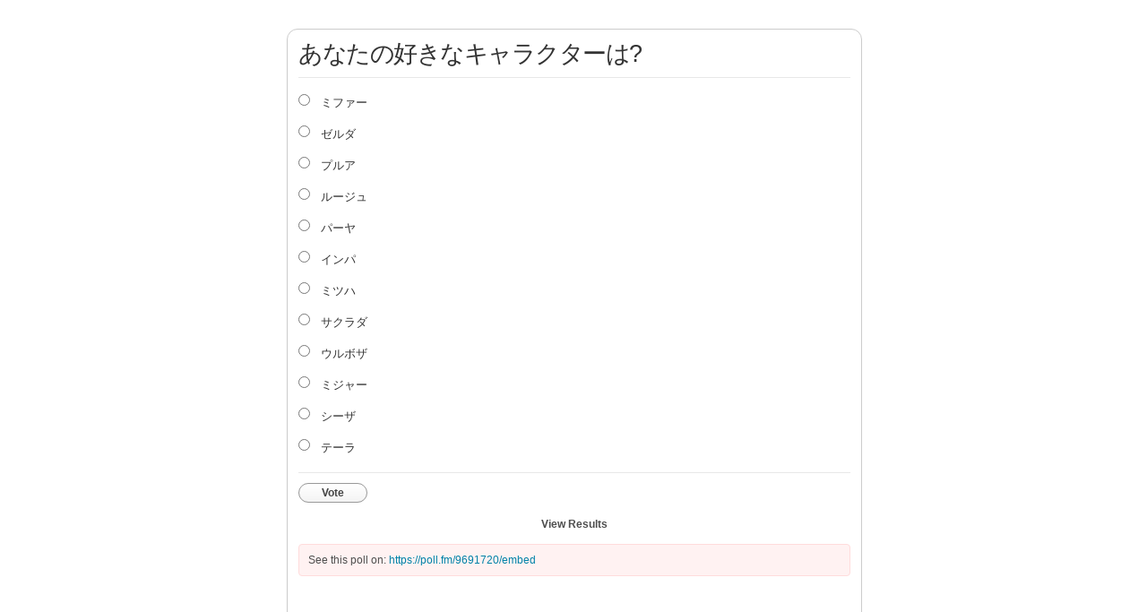

--- FILE ---
content_type: text/html; charset=utf-8
request_url: https://poll.fm/9691720
body_size: 5444
content:
<!DOCTYPE html>
<html lang="en">

<head>
		<meta http-equiv="Content-Type" content="text/html; charset=UTF-8" />
		<link rel="shortcut icon" href="https://app.crowdsignal.com/images/favicon.png" type="image/vnd.microsoft.icon" />
	<link rel="icon" href="https://app.crowdsignal.com/images/favicon.png" type="image/vnd.microsoft.icon" />
	

	<title>
	あなたの好きなキャラクターは? (poll 9691720)	</title>

	<script type="text/javascript">
		var pd_cdn_url = 'https://poll.fm';
		var pd_cookie_domain = '.poll.fm';

		document.documentElement.className += " js";
	</script>

	<script defer src="https://use.fontawesome.com/releases/v5.3.1/js/all.js" integrity="sha384-kW+oWsYx3YpxvjtZjFXqazFpA7UP/MbiY4jvs+RWZo2+N94PFZ36T6TFkc9O3qoB" crossorigin="anonymous"></script>

	  
<link rel="stylesheet" href="https://poll.fm/css/production/styles.css?m=1710953687" type="text/css" media="all"/>
  <script type="text/javascript" charset="utf-8" src="https://poll.fm/js/jquery/jquery.js"></script>
  <script type="text/javascript" charset="utf-8" src="https://poll.fm/js/validate.js"></script>
  <script type="text/javascript" charset="utf-8" src="https://poll.fm/js/community.js"></script>
<link rel="canonical" href="https://poll.fm/9691720" />
<link rel="alternate" type="application/rss+xml" title="あなたの好きなキャラクターは?" href="https://poll.fm/9691720/feed" />
<meta name="robots" content="noindex, nofollow, noarchive" />    
<script type="text/javascript" src="https://stats.wp.com/w.js" async defer></script>

<script defer id="bilmur" data-provider="crowdsignal" data-service="admin" src="https://s0.wp.com/wp-content/js/bilmur.min.js?i=8&m=202604"></script><meta name="google-site-verification" content="Vb-nO0TU1JmhUxrqIO0VI06y5UbGraDa62wy5BgLrg0" />
<meta name="viewport" content="width=device-width, initial-scale=1, maximum-scale=5, user-scalable=1"/><style>/* line 4, ../../../../../stylesheets/polldaddy.com/poll-style/106.scss */
.pds-box
{
	font-family:Helvetica, Arial, sans-serif;
	background:#fff;
	border:1px solid #ccc;
	width:630px;
	font-size:12px;
	text-align:left;
	color:#4e4e4e;
	-webkit-border-radius:12px;
	-moz-border-radius:12px;
	border-radius:12px;
}

/* line 14, ../../../../../stylesheets/partials/poll-style/_base.scss */
.pds-box a
{
	outline:none;
}

/* line 18, ../../../../../stylesheets/partials/poll-style/_base.scss */
.pds-box .pds-clear
{
	display:block;
	clear:both;
}

/* line 23, ../../../../../stylesheets/partials/poll-style/_base.scss */
.pds-box .pds-box-outer
{
	padding:12px;
}

/* line 27, ../../../../../stylesheets/partials/poll-style/_base.scss */
.pds-box .pds-question-top
{
	font-size:16px;
	line-height:120%;
	color:#333;
	font-weight:bold;
	padding:5px 0 15px;
	position:relative;
}

/* line 36, ../../../../../stylesheets/partials/poll-style/_base.scss */
.pds-box .pds-answer
{
	padding:10px 0;
	border-top:1px solid #e8e8e8;
	border-bottom:1px solid #e8e8e8;
}

/* line 42, ../../../../../stylesheets/partials/poll-style/_base.scss */
.pds-box .pds-answer label
{
	color:#333;
	font-size:13px;
	line-height:150%;
	position:relative;
}

/* line 49, ../../../../../stylesheets/partials/poll-style/_base.scss */
.pds-box .pds-answer-group
{
	padding:8px 0;
	line-height:0;
}

/* line 54, ../../../../../stylesheets/partials/poll-style/_base.scss */
.pds-box .pds-answer-row
{
	display:flex;
	flex-direction:row;
}

/* line 59, ../../../../../stylesheets/partials/poll-style/_base.scss */
.pds-box .pds-answer-group br
{
	display:none;
}

/* line 63, ../../../../../stylesheets/partials/poll-style/_base.scss */
.pds-box .pds-answer-input
{
	display:block;
	width:25px;
}

/* line 68, ../../../../../stylesheets/partials/poll-style/_base.scss */
.pds-box .pds-input-label
{
	display:block;
	cursor:pointer;
}

/* line 73, ../../../../../stylesheets/partials/poll-style/_base.scss */
.pds-box .pds-answer-other
{
	padding:0 0 0 10px;
}

/* line 77, ../../../../../stylesheets/partials/poll-style/_base.scss */
.pds-box .pds-textfield
{
	background:#FFF;
	border:1px solid #d1d1d1;
	font-size:12px;
	padding:2px;
	width:150px;
}

/* line 85, ../../../../../stylesheets/partials/poll-style/_base.scss */
.pds-box .pds-answer-other br
{
	display:none;
}

/* line 89, ../../../../../stylesheets/partials/poll-style/_base.scss */
.pds-box .pds-other-label
{
	display:block;
	float:left;
	cursor:pointer;
}

/* line 95, ../../../../../stylesheets/partials/poll-style/_base.scss */
.pds-box .pds-feedback-group
{
	display:block;
	padding:8px 0;
}

/* line 100, ../../../../../stylesheets/partials/poll-style/_base.scss */
.pds-box .pds-feedback-label
{
	display:block;
	padding:0 0 5px;
}

/* line 105, ../../../../../stylesheets/partials/poll-style/_base.scss */
.pds-box .pds-feedback-result
{
	float:right;
}

/* line 109, ../../../../../stylesheets/partials/poll-style/_base.scss */
.pds-box .pds-answer-text
{
	float:left;
}

/* line 113, ../../../../../stylesheets/partials/poll-style/_base.scss */
.pds-box .pds-feedback-per
{
	font-weight:bold;
}

/* line 117, ../../../../../stylesheets/partials/poll-style/_base.scss */
.pds-box .pds-feedback-votes
{
	font-weight:normal;
}

/* line 121, ../../../../../stylesheets/partials/poll-style/_base.scss */
.pds-box .pds-answer-feedback
{
	background-color:#f1f1f1;
	border:1px solid #d1d1d1;
	position:relative;
}

/* line 127, ../../../../../stylesheets/partials/poll-style/_base.scss */
.pds-box .pds-answer-feedback-bar
{
	font-size:2px;
	background:#3478e3;
	height:18px;
}

/* line 133, ../../../../../stylesheets/partials/poll-style/_base.scss */
.pds-box .pds-vote
{
	padding:10px 0;
}

/* line 144, ../../../../../stylesheets/partials/poll-style/_base.scss */
.pds-box .pds-vote-button
{
	color:#464646;
	padding:3px 25px;
	white-space:nowrap;
	background:#f2f2f2 url('https://app.crowdsignal.com/pollfm-images/white-grad.png') repeat-x scroll left top;
	-webkit-border-radius:11px;
	-moz-border-radius:11px;
	border-radius:11px;
	border:1px solid #999;
	cursor:pointer;
	font-size:12px;
	font-family:'Lucida Grande', Verdana, Arial;
	text-decoration:none;
	line-height:25px;
	font-weight:bold;
	white-space:nowrap;
}

/* line 162, ../../../../../stylesheets/partials/poll-style/_base.scss */
.pds-box .pds-vote-button:hover
{
	border:1px solid #333;
}

/* line 166, ../../../../../stylesheets/partials/poll-style/_base.scss */
.pds-box .pds-vote-button-load
{
	color:#464646;
	padding:3px 25px;
	white-space:nowrap;
	-webkit-border-radius:11px;
	-moz-border-radius:11px;
	border-radius:11px;
	border:1px solid #999;
	cursor:pointer;
	font-size:12px;
	font-family:'Lucida Grande', Verdana, Arial;
	text-decoration:none;
	line-height:25px;
	font-weight:bold;
	white-space:nowrap;
	background:#eee url('https://app.crowdsignal.com/polls/vote-loader-eeeeee.gif') no-repeat scroll 50% 50%;
}

/* line 184, ../../../../../stylesheets/partials/poll-style/_base.scss */
.pds-box .pds-vote-button-load span
{
	visibility:hidden;
}

/* line 188, ../../../../../stylesheets/partials/poll-style/_base.scss */
.pds-box .pds-links
{
	padding:10px 0 0;
	display:block;
	text-align:center;
}

/* line 194, ../../../../../stylesheets/partials/poll-style/_base.scss */
.pds-box .pds-links-back
{
	padding:10px 0 0;
	display:block;
	text-align:center;
}

/* line 200, ../../../../../stylesheets/partials/poll-style/_base.scss */
.pds-box .pds-links a
{
	font-family:Helvetica, Arial, sans-serif;
	font-size:12px;
	color:#4e4e4e;
	text-decoration:none;
	padding:0 4px;
	line-height:24px;
	display:inline-block;
	font-weight:bold;
}

/* line 211, ../../../../../stylesheets/partials/poll-style/_base.scss */
.pds-box .pds-links-back a
{
	font-family:Helvetica, Arial, sans-serif;
	font-size:12px;
	color:#4e4e4e;
	text-decoration:none;
	padding:0 4px;
	line-height:24px;
	display:inline-block;
	font-weight:bold;
}

/* line 222, ../../../../../stylesheets/partials/poll-style/_base.scss */
.pds-box .pds-links a:hover
{
	text-decoration:underline;
}

/* line 226, ../../../../../stylesheets/partials/poll-style/_base.scss */
.pds-box .pds-links-back a:hover
{
	text-decoration:underline;
}

/* line 230, ../../../../../stylesheets/partials/poll-style/_base.scss */
.pds-box .pds-comments span
{
	font-weight:normal;
}

/* line 234, ../../../../../stylesheets/partials/poll-style/_base.scss */
.pds-box .pds-total-votes
{
	padding:10px 0 0;
	position:relative;
}

/* line 239, ../../../../../stylesheets/partials/poll-style/_base.scss */
.pds-box .pds-total-votes span
{
	font-weight:bold;
}

/* line 7, ../../../../../stylesheets/polldaddy.com/poll-style/106.scss */
.pds-box .pds-question-top
{
	font-size:18px;
}

/* line 11, ../../../../../stylesheets/polldaddy.com/poll-style/106.scss */
.pds-box .poll__question-media
{
	display:inline-block;
	max-width:376px;
	max-height:225.6px;
	overflow:hidden;
	padding-top:16px;
	margin-bottom:8px;
}

/* line 8, ../../../../../stylesheets/partials/_mixins.scss */
.pds-box .poll__question-media::after
{
	content:'';
	display:block;
	clear:both;
}

/* line 13, ../../../../../stylesheets/partials/_mixins.scss */
.pds-box .poll__question-media audio,.pds-box .poll__question-media span
{
	vertical-align:top;
	max-width:376px;
}

/* line 18, ../../../../../stylesheets/partials/_mixins.scss */
.pds-box .poll__question-media iframe
{
	max-width:376px;
	max-height:225.6px;
}

/* line 23, ../../../../../stylesheets/partials/_mixins.scss */
.pds-box .poll__question-media div
{
	background-size:cover;
	display:inline-block;
	width:376px;
	height:225.6px;
	position:relative;
	overflow:hidden;
}

/* line 32, ../../../../../stylesheets/partials/_mixins.scss */
.pds-box .poll__question-media div img
{
	position:absolute;
	max-width:unset;
	vertical-align:top;
}

/* line 19, ../../../../../stylesheets/polldaddy.com/poll-style/106.scss */
.pds-box .poll__answer-media-public
{
	display:inline-block;
	max-width:150px;
	max-height:90px;
	overflow:hidden;
	margin-top:16px;
	margin-bottom:8px;
}

/* line 8, ../../../../../stylesheets/partials/_mixins.scss */
.pds-box .poll__answer-media-public::after
{
	content:'';
	display:block;
	clear:both;
}

/* line 13, ../../../../../stylesheets/partials/_mixins.scss */
.pds-box .poll__answer-media-public audio,.pds-box .poll__answer-media-public span
{
	vertical-align:top;
	max-width:150px;
}

/* line 18, ../../../../../stylesheets/partials/_mixins.scss */
.pds-box .poll__answer-media-public iframe
{
	max-width:150px;
	max-height:90px;
}

/* line 23, ../../../../../stylesheets/partials/_mixins.scss */
.pds-box .poll__answer-media-public div
{
	background-size:cover;
	display:inline-block;
	width:150px;
	height:90px;
	position:relative;
	overflow:hidden;
}

/* line 32, ../../../../../stylesheets/partials/_mixins.scss */
.pds-box .poll__answer-media-public div img
{
	position:absolute;
	max-width:unset;
	vertical-align:top;
}

@media only screen and (max-width: 650px) {
	/* line 27, ../../../../../stylesheets/polldaddy.com/poll-style/106.scss */
	.pds-box
	{
		width:300px;
	}
	
	/* line 30, ../../../../../stylesheets/polldaddy.com/poll-style/106.scss */
	.pds-box .poll__question-media
	{
		display:inline-block;
		max-width:276px;
		max-height:165.6px;
		overflow:hidden;
		padding-top:16px;
		margin-bottom:8px;
	}
	
	/* line 8, ../../../../../stylesheets/partials/_mixins.scss */
	.pds-box .poll__question-media::after
	{
		content:'';
		display:block;
		clear:both;
	}
	
	/* line 13, ../../../../../stylesheets/partials/_mixins.scss */
	.pds-box .poll__question-media audio,.pds-box .poll__question-media span
	{
		vertical-align:top;
		max-width:276px;
	}
	
	/* line 18, ../../../../../stylesheets/partials/_mixins.scss */
	.pds-box .poll__question-media iframe
	{
		max-width:276px;
		max-height:165.6px;
	}
	
	/* line 23, ../../../../../stylesheets/partials/_mixins.scss */
	.pds-box .poll__question-media div
	{
		background-size:cover;
		display:inline-block;
		width:276px;
		height:165.6px;
		position:relative;
		overflow:hidden;
	}
	
	/* line 32, ../../../../../stylesheets/partials/_mixins.scss */
	.pds-box .poll__question-media div img
	{
		position:absolute;
		max-width:unset;
		vertical-align:top;
	}
	
	/* line 38, ../../../../../stylesheets/polldaddy.com/poll-style/106.scss */
	.pds-box .poll__answer-media-public
	{
		display:inline-block;
		max-width:150px;
		max-height:90px;
		overflow:hidden;
		margin-top:16px;
		margin-bottom:8px;
	}
	
	/* line 8, ../../../../../stylesheets/partials/_mixins.scss */
	.pds-box .poll__answer-media-public::after
	{
		content:'';
		display:block;
		clear:both;
	}
	
	/* line 13, ../../../../../stylesheets/partials/_mixins.scss */
	.pds-box .poll__answer-media-public audio,.pds-box .poll__answer-media-public span
	{
		vertical-align:top;
		max-width:150px;
	}
	
	/* line 18, ../../../../../stylesheets/partials/_mixins.scss */
	.pds-box .poll__answer-media-public iframe
	{
		max-width:150px;
		max-height:90px;
	}
	
	/* line 23, ../../../../../stylesheets/partials/_mixins.scss */
	.pds-box .poll__answer-media-public div
	{
		background-size:cover;
		display:inline-block;
		width:150px;
		height:90px;
		position:relative;
		overflow:hidden;
	}
	
	/* line 32, ../../../../../stylesheets/partials/_mixins.scss */
	.pds-box .poll__answer-media-public div img
	{
		position:absolute;
		max-width:unset;
		vertical-align:top;
	}
	
	/* line 45, ../../../../../stylesheets/polldaddy.com/poll-style/106.scss */
	.pds-input-label
	{
		width:250px;
	}
	
	/* line 49, ../../../../../stylesheets/polldaddy.com/poll-style/106.scss */
	.pds-textfield
	{
		width:50px;
	}
}</style>	<meta name="twitter:card" content="summary_large_image" />
	<meta name="twitter:site" content="@Crowdsignalcom" />
	<meta name="twitter:description" content="Poll Answers: ミファー, ゼルダ, プルア, ルージュ, パーヤ, インパ, ミツハ, サクラダ, ウルボザ, ミジャー, シーザ, テーラ, " />
	<meta name="twitter:title" content="あなたの好きなキャラクターは?" />
	<meta name="twitter:url" content="https://poll.fm/9691720" />
	<meta name="twitter:image" content="https://app.crowdsignal.com/images/twitter-card.png" />
	
	<!--[if IE 7]>
		<link rel="stylesheet" type="text/css" href="https://poll.fm/css/ie7.css?v=5" />
	<![endif]-->

	<!--[if !IE 7]>
		<style type="text/css">
			#wrap {display:table;height:100%}
		</style>
	<![endif]-->

	<!--[if lt IE 10]>
		<script src="https://html5shim.googlecode.com/svn/trunk/html5.js"></script>
	<![endif]-->

	<meta name="viewport" content="width=device-width, maximum-scale=1.0" />
</head>

<body data-ajax-nonce="f6fa726f5c" class="shadow logged-out cs-poll">
	<div class="cs-site-content">
		<!-- Google Tag Manager (noscript) -->
	<noscript><iframe src="https://www.googletagmanager.com/ns.html?id=GTM-WQF7499" height="0" width="0" style="display:none;visibility:hidden"></iframe></noscript>
	<!-- End Google Tag Manager (noscript) -->
			<div id="page">
														
			<div id="stage">
 <script type="text/javascript">

	last_comment_hover = null;

			window.is_poll_fm = true;
	
</script>
<div id="stage-inner">
	<div class="grid">
		<div class="grid-center">
						<!-- lots of divs for style compatibility... -->
			<div id="poll">
			<div class="PDS_Poll">
			<div class="css-box pds-box">
			<div class="css-box-outer pds-box-outer">
			<div class="css-box-inner pds-box-inner">
			<main class="css-box-top pds-box-top">
			<form method="get" name="formPoll" action="">
	<div class="css-question pds-question">
		<div class="css-question-outer pds-question-outer">
			<div class="css-question-inner pds-question-inner">
				<div class="css-question-top pds-question-top" style="">
					
					<h2>あなたの好きなキャラクターは?</h2>
				</div>
			</div>
		</div>
	</div>

	<div class="css-answer pds-answer">
		<span role="group" aria-label="あなたの好きなキャラクターは?">
							<div class="css-answer-group pds-answer-group">

										<div class="css-answer-row pds-answer-row">
						<span class="css-answer-input pds-answer-input">
																	<input type="radio" name="PDI_answer" id="PDI_answer44319654" value="44319654" />
														</span>
						<label for="PDI_answer44319654"  style="word-break:break-word;">
							<span class="css-answer-span pds-answer-span">ミファー</span>
						</label>
						<span class="css-clear pds-clear"></span>
					</div>
				</div>
								<div class="css-answer-group pds-answer-group">

										<div class="css-answer-row pds-answer-row">
						<span class="css-answer-input pds-answer-input">
																	<input type="radio" name="PDI_answer" id="PDI_answer44319655" value="44319655" />
														</span>
						<label for="PDI_answer44319655"  style="word-break:break-word;">
							<span class="css-answer-span pds-answer-span">ゼルダ</span>
						</label>
						<span class="css-clear pds-clear"></span>
					</div>
				</div>
								<div class="css-answer-group pds-answer-group">

										<div class="css-answer-row pds-answer-row">
						<span class="css-answer-input pds-answer-input">
																	<input type="radio" name="PDI_answer" id="PDI_answer44319656" value="44319656" />
														</span>
						<label for="PDI_answer44319656"  style="word-break:break-word;">
							<span class="css-answer-span pds-answer-span">プルア</span>
						</label>
						<span class="css-clear pds-clear"></span>
					</div>
				</div>
								<div class="css-answer-group pds-answer-group">

										<div class="css-answer-row pds-answer-row">
						<span class="css-answer-input pds-answer-input">
																	<input type="radio" name="PDI_answer" id="PDI_answer44319657" value="44319657" />
														</span>
						<label for="PDI_answer44319657"  style="word-break:break-word;">
							<span class="css-answer-span pds-answer-span">ルージュ</span>
						</label>
						<span class="css-clear pds-clear"></span>
					</div>
				</div>
								<div class="css-answer-group pds-answer-group">

										<div class="css-answer-row pds-answer-row">
						<span class="css-answer-input pds-answer-input">
																	<input type="radio" name="PDI_answer" id="PDI_answer44319658" value="44319658" />
														</span>
						<label for="PDI_answer44319658"  style="word-break:break-word;">
							<span class="css-answer-span pds-answer-span">パーヤ</span>
						</label>
						<span class="css-clear pds-clear"></span>
					</div>
				</div>
								<div class="css-answer-group pds-answer-group">

										<div class="css-answer-row pds-answer-row">
						<span class="css-answer-input pds-answer-input">
																	<input type="radio" name="PDI_answer" id="PDI_answer44319659" value="44319659" />
														</span>
						<label for="PDI_answer44319659"  style="word-break:break-word;">
							<span class="css-answer-span pds-answer-span">インパ</span>
						</label>
						<span class="css-clear pds-clear"></span>
					</div>
				</div>
								<div class="css-answer-group pds-answer-group">

										<div class="css-answer-row pds-answer-row">
						<span class="css-answer-input pds-answer-input">
																	<input type="radio" name="PDI_answer" id="PDI_answer44319660" value="44319660" />
														</span>
						<label for="PDI_answer44319660"  style="word-break:break-word;">
							<span class="css-answer-span pds-answer-span">ミツハ</span>
						</label>
						<span class="css-clear pds-clear"></span>
					</div>
				</div>
								<div class="css-answer-group pds-answer-group">

										<div class="css-answer-row pds-answer-row">
						<span class="css-answer-input pds-answer-input">
																	<input type="radio" name="PDI_answer" id="PDI_answer44319661" value="44319661" />
														</span>
						<label for="PDI_answer44319661"  style="word-break:break-word;">
							<span class="css-answer-span pds-answer-span">サクラダ</span>
						</label>
						<span class="css-clear pds-clear"></span>
					</div>
				</div>
								<div class="css-answer-group pds-answer-group">

										<div class="css-answer-row pds-answer-row">
						<span class="css-answer-input pds-answer-input">
																	<input type="radio" name="PDI_answer" id="PDI_answer44319662" value="44319662" />
														</span>
						<label for="PDI_answer44319662"  style="word-break:break-word;">
							<span class="css-answer-span pds-answer-span">ウルボザ</span>
						</label>
						<span class="css-clear pds-clear"></span>
					</div>
				</div>
								<div class="css-answer-group pds-answer-group">

										<div class="css-answer-row pds-answer-row">
						<span class="css-answer-input pds-answer-input">
																	<input type="radio" name="PDI_answer" id="PDI_answer44319663" value="44319663" />
														</span>
						<label for="PDI_answer44319663"  style="word-break:break-word;">
							<span class="css-answer-span pds-answer-span">ミジャー</span>
						</label>
						<span class="css-clear pds-clear"></span>
					</div>
				</div>
								<div class="css-answer-group pds-answer-group">

										<div class="css-answer-row pds-answer-row">
						<span class="css-answer-input pds-answer-input">
																	<input type="radio" name="PDI_answer" id="PDI_answer44319664" value="44319664" />
														</span>
						<label for="PDI_answer44319664"  style="word-break:break-word;">
							<span class="css-answer-span pds-answer-span">シーザ</span>
						</label>
						<span class="css-clear pds-clear"></span>
					</div>
				</div>
								<div class="css-answer-group pds-answer-group">

										<div class="css-answer-row pds-answer-row">
						<span class="css-answer-input pds-answer-input">
																	<input type="radio" name="PDI_answer" id="PDI_answer44319665" value="44319665" />
														</span>
						<label for="PDI_answer44319665"  style="word-break:break-word;">
							<span class="css-answer-span pds-answer-span">テーラ</span>
						</label>
						<span class="css-clear pds-clear"></span>
					</div>
				</div>
						</span>
</div>

	
		<div class="css-vote pds-vote">
			<div class="css-votebutton-outer pds-votebutton-outer">
				<a
					href="vote"
					id="pd-vote-button9691720"
					role="button"
					style="cursor:pointer;"
					data-vote="{&quot;id&quot;:9691720,&quot;o&quot;:&quot;0&quot;,&quot;b&quot;:&quot;1&quot;,&quot;m&quot;:&quot;0&quot;,&quot;at&quot;:&quot;10&quot;,&quot;t&quot;:3934,&quot;v&quot;:0,&quot;e&quot;:604800,&quot;n&quot;:&quot;7d64eff35bc094e417300653b960ec05&quot;}"
					class="vote-button css-vote-button pds-vote-button">
					Vote				</a>
									<span class="css-links pds-links"><a href="/9691720/results" class="css-view-results pds-view-results">View Results</a>
						<br>
						<span class="css-clear pds-clear"></span>
					</span>
					<span class="css-clear pds-clear"></span>
							</div>
		</div>
			<input type='hidden' name='pz' value='164'>

</form>

				<div class="poll-link">
					See this poll on: <a rel="nofollow" target="_blank" href="https://poll.fm/9691720/embed">https://poll.fm/9691720/embed</a>
									</div>
								<div class="cs-poll__comments">
										<p class="clear"></p>
										<p class="clear"></p>

					<div class="cs-poll__comments-form-container">
	<h5>Leave a Comment</h5>

	<form method="post" action="/comment" name="formcomment" id="formcomment">

		<input type="hidden" name="poll_id" id="poll_id" value="9691720" />
		<input type="hidden" name="nonce" value="e4bafa2364"/>

		
		<label for="cname">Your Name</label>
		<input type="text" id="cname" maxlength="50" name="cname" class="cs-polls__comments-text-input" />
		<div id="error-cname" style="display: none;" class="comment-error" >Please enter your name.</div>

		<label for="cemail">Email Address</label>
		<input type="text" id="cemail" maxlength="200" name="cemail" class="cs-polls__comments-text-input" />
		<div id="error-cemail" style="display: none;" class="comment-error" >Please enter your email address.</div>

		<label for="curl">Your Website (optional)</label>
		<input type="text" id="curl" maxlength="400" name="curl"  class="cs-polls__comments-text-input" />

		
		<label for="ctext">Your Comment</label>
		<textarea rows="8" class="textarea-block textarea-small" id="ctext" name="ctext" onblur="countchars(this);" onkeyup="countchars(this);" onchange="countchars(this);"></textarea>
		<div id="error-ctext" style="display: none;" class="comment-error is-wide" >Please enter a comment.</div>

		<p class="count"><span id="charcount">0</span>/4000 chars</p>
		<br/>
		<a href="#" onclick="$('#formcomment').submit(); return false;" class="css-vote-button pds-vote-button">Submit Comment</a>
	</form>
</div>
				</div>
			
			</main> <!-- css-box-top pds-box-top -->
			</div> <!-- css-box-inner pds-box-inner -->
			</div> <!-- css-box-outer pds-box-outer -->
			</div> <!-- css-box pds-box -->
			
						</div> <!-- PDS_Poll -->
			</div> <!-- poll -->
		</div>
						<div class="cs-promo-footer">
		<a href="https://crowdsignal.com?ref=survey-footer">
			<img src="https://app.crowdsignal.com/images/svg/cs-logo-dots.svg" class="cs-promo-footer__dots-logo" alt="Crowdsignal logo" />
		</a>
		<div class="cs-promo-footer__footer" style="">
			<a href="https://crowdsignal.com?ref=survey-footer" class="cs-promo-footer__footer-link" title="Create free online surveys today with Crowdsignal!">
				Created at Crowdsignal.com			</a>
		</div>
	</div>
				</div>
</div>

<script type="text/javascript">
	(function() {
		jQuery( '.dismiss' ).click( function() {
			$( this ).parent().remove();
			return false;
		});

		var number_of_choices = 0;

		jQuery( 'input[name=cname]' ).validate( 'required' );
		jQuery( 'input[name=cemail]' ).validate( 'required' );
		jQuery( 'textarea[name=ctext]' ).validate( 'required' );

		jQuery( '.answers li' ).unbind( 'click' ).click( function( e ) {
			//check that type not exceeded...
			e.stopPropagation();

			if( number_of_choices > 1 ) {
				var input = jQuery( this ).find( 'input[name=PDI_answer]' );

				if ( input.val() == 'other' ) return false;

				answer_click( number_of_choices, input );

				if ( input.is(':checked') )
					input.parents( 'li' ).addClass( 'select' );
				else
					input.parents( 'li' ).removeClass( 'select' );

				return true;
			}
		} );

		jQuery( '.answers li img' ).on( 'click', function( e ) {
			jQuery( this ).closest( 'li' ).find( 'input' ).prop( 'checked', true );
		} );

		jQuery( '.answers :input[name=PDI_OtherText]' ).unbind('blur').blur( function() {
			//check that type not exceeded...
			var type = 0;
			if (type == 0) {
				var other_text = jQuery( this ).val();
				if( other_text && other_text.length > 0 )
					jQuery( '#PDI_answerOther' ).prop( 'checked', true );
			}
	    	else if( type > 1 ) {
				var input = jQuery( this );
				answer_click( type, input );

				if( input.val().length > 0 )
					input.parents( 'li' ).addClass( 'select' );
				else
					input.parents( 'li' ).removeClass( 'select' );

	            return true;
			}
		} );

		jQuery( 'a.del-embed-url' ).click( function() {
			var data = {};

			data['_pd_nonce'] = '1d65a0ea3c';
			data['id']        = 9691720;

			jQuery.post( '', data, function( response ) {
	          	if ( response ) {
	          		jQuery( '.poll-link' ).fadeOut();
	          	}
	        } );

			return false;
		} );

		jQuery( 'a.toggle-poll-state' ).click( function() {
			var data = {};
			var button = jQuery(this);
			var open = 'Open Poll';
			var close = 'Close Poll';

			data['_pd_nonce'] = 'd2d68ffb82';
			data['id']        = 9691720;

			jQuery.post( '', data, function( response ) {
	          	if ( response ) {
	          		if ( response == 'open' )
	          			button.html( close );
	          		else
	          			button.html( open );
	          	}
	        } );

			return false;
		});

	} )();

	alert_no_answer = 'Please choose an answer first!';

	function st_go(a) {
		return '';
	}

	st = {
		"p": "9691720",
		"v": "2"
	};

	
	
	function comment_init() {
	 	// Poll comment moderate click

		$('a.delete-comment, a.approve-comment').unbind('click');

		$( 'a.delete-comment, a.approve-comment' ).click( function() {

			var item   = $( this );
			var row	   = item.parents( 'li.com' );

			// Remove button, show loading
			item.loading();

			$.ajax( {
				url: item.attr( 'href' ) + '&ajax=true',
				success: function( response ) {
					if ( PollDaddy.is_fatal( response ) )
						item.loading();
					else {
						row.replaceWith( response );
						comment_init();
					}
				}
			} );
			return false;
		});
	}

	(function() {
		jQuery('.vote-button').click( vote );

		comment_init();
	})();

</script>


<!-- close stage div -->
</div>

<!-- close page div -->
</div>


<!-- close cs-site-content div -->
</div>

</body>
</html>
